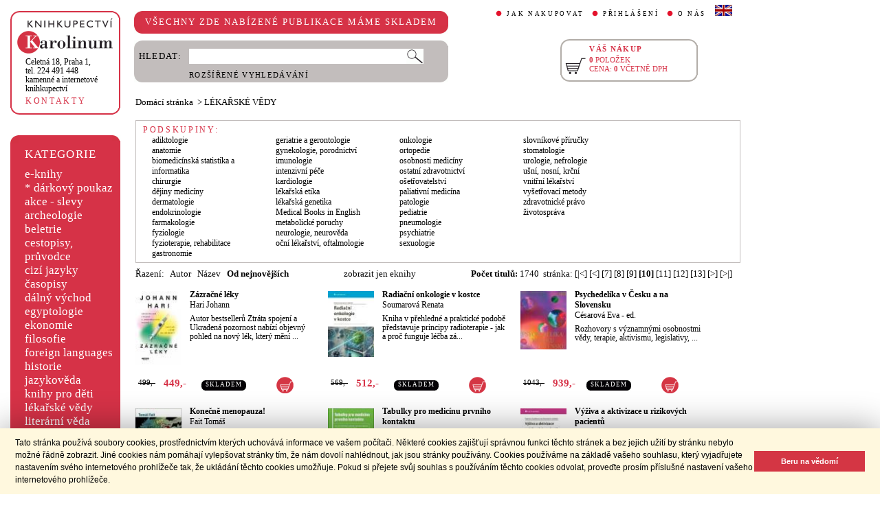

--- FILE ---
content_type: text/html;charset=utf-8
request_url: https://cupress.cuni.cz/ink2_ext/index.jsp?include=tituly&idskup=08&trid=nu&smer=null&eknihy=A&eknihy=A&stranka=9
body_size: 50310
content:



<!DOCTYPE html>
<html xmlns="http://www.w3.org/1999/xhtml" xml:lang="cs" lang="cs"  manifest="cache.manifest">
<head>
  <meta http-equiv="Content-Type" content="text/html; charset=utf-8" />
  <meta http-equiv="X-UA-Compatible" content="IE=edge">
  
  <link rel="canonical" href="http://selene.int.is.cuni.cz:7777/ink2_ext/index.jsp?include=tituly" />
<meta name="robots" content="noindex,follow">
  <title>LÉKAŘSKÉ VĚDY | Knihkupectví Karolinum</title>
  <link rel="stylesheet" type="text/css" href="./css/ink.css?2.2.22" />
  <link rel="stylesheet" type="text/css" href="./css/jquery-ui.css?2.2.22" />

  <!--[if lt IE 8]>   <link rel="stylesheet" type="text/css" href="./css/ink_ie7.css?2.2.22" /> <![endif]-->
  <script type="text/javascript" src="./js/ink.js?2.2.22"></script>
  <script type="text/javascript" src="./js/ajax.js?2.2.22"></script>
  <script type="text/javascript" src="js/jquery.js?2.2.22"></script>
  <script type="text/javascript" src="js/jquery-ui.js?2.2.22"></script>

<!-- Begin Cookie Consent plugin -->
<link rel="stylesheet" type="text/css" href="//cdnjs.cloudflare.com/ajax/libs/cookieconsent2/3.0.3/cookieconsent.min.css" />
<script src="//cdnjs.cloudflare.com/ajax/libs/cookieconsent2/3.0.3/cookieconsent.min.js"></script>
<script>
window.addEventListener("load", function(){
window.cookieconsent.initialise({
  "palette": {
    "popup": {
      "background": "#fff8de",
      "text": "#000000"
    },
    "button": {
      "background": "#d43644",
      "text": "#ffffff"
    }
  },
  "showLink": false,
  "content": {
    "message": "Tato stránka používá soubory cookies, prostřednictvím kterých uchovává informace ve vašem počítači. Některé cookies zajišťují správnou funkci těchto stránek a bez jejich užití by stránku nebylo možné řádně zobrazit. Jiné cookies nám pomáhají vylepšovat stránky tím, že nám dovolí nahlédnout, jak jsou stránky používány. Cookies používáme na základě vašeho souhlasu, který vyjadřujete nastavením svého internetového prohlížeče tak, že ukládání těchto cookies umožňuje. Pokud si přejete svůj souhlas s používáním těchto cookies odvolat, proveďte prosím příslušné nastavení vašeho internetového prohlížeče.",
    "dismiss": "Beru na vědomí"
  }
})});
</script>
<!-- End Cookie Consent plugin -->
</head>
<body onload="ZavolejFunkce()" itemscope itemtype="http://schema.org/WebPage">
  <div id="addcarthint" class="hint-style"></div>
  <div id="ramec">
    <!-- leva navigace -->
    <div id="leva_nav">
      <div id="navigace_rc">
      <!-- leva horni -->
      <div class="rc_box">
         <div class="rc_top"><div></div></div>
            <div class="rc_cont" itemtype="http://schema.org/Organization" itemscope>
              <a href="./"> 
                <img src="./img/logo_prod.gif" alt="Knihkupectví Karolinum" height="52" width="140" />
                <span style="display: none;" itemprop="name">Knihkupectví Karolinum</span>
              </a>  
              <p><a class="ln_adr" href="./index.jsp?include=kontakty" title="KONTAKTY"><span itemprop="address">Celetná 18, Praha 1</span>,<br />tel. 224 491 448<br />kamenné a internetové knihkupectví</a></p>
              <p><a href="./index.jsp?include=kontakty" title="KONTAKTY">KONTAKTY</a></p>
            </div>
         <div class="rc_bottom"><div></div></div>
      </div>
      </div>
      <!-- leva prostredni -->
      <div id="navigace_r">
        <div class="bl_r"><div class="br_r"><div class="tl_r"><div class="tr_r"></div>
          <p>KATEGORIE</p>      
          <ul>
            <li><a href="./index.jsp?include=vyhledat&amp;trid=dat&amp;smer=desc&amp;eknihy=V" title="e-knihy">e-knihy </a></li>
                        <li><a href="./index.jsp?include=tituly&amp;idskup=D" title="* dárkový poukaz">* dárkový poukaz</a></li>
            <li><a href="./index.jsp?include=tituly&amp;idskup=0" title="akce - slevy">akce - slevy</a></li>
            <li><a href="./index.jsp?include=tituly&amp;idskup=05" title="archeologie">archeologie</a></li>
            <li><a href="./index.jsp?include=tituly&amp;idskup=13" title="beletrie">beletrie</a></li>
            <li><a href="./index.jsp?include=tituly&amp;idskup=18" title="cestopisy, průvodce">cestopisy, průvodce</a></li>
            <li><a href="./index.jsp?include=tituly&amp;idskup=10" title="cizí jazyky">cizí jazyky</a></li>
            <li><a href="./index.jsp?include=tituly&amp;idskup=cas" title="časopisy">časopisy</a></li>
            <li><a href="./index.jsp?include=tituly&amp;idskup=27" title="dálný východ">dálný východ</a></li>
            <li><a href="./index.jsp?include=tituly&amp;idskup=06" title="egyptologie">egyptologie</a></li>
            <li><a href="./index.jsp?include=tituly&amp;idskup=01e" title="ekonomie">ekonomie</a></li>
            <li><a href="./index.jsp?include=tituly&amp;idskup=19f" title="filosofie">filosofie</a></li>
            <li><a href="./index.jsp?include=tituly&amp;idskup=c" title="foreign languages">foreign languages</a></li>
            <li><a href="./index.jsp?include=tituly&amp;idskup=20h" title="historie">historie</a></li>
            <li><a href="./index.jsp?include=tituly&amp;idskup=12" title="jazykověda">jazykověda</a></li>
            <li><a href="./index.jsp?include=tituly&amp;idskup=25" title="knihy pro děti">knihy pro děti</a></li>
            <li><a href="./index.jsp?include=tituly&amp;idskup=08" title="lékařské vědy">lékařské vědy</a></li>
            <li><a href="./index.jsp?include=tituly&amp;idskup=14" title="literární věda">literární věda</a></li>
            <li><a href="./index.jsp?include=tituly&amp;idskup=00n" title="náboženství">náboženství</a></li>
            <li><a href="./index.jsp?include=tituly&amp;idskup=22pe" title="pedagogika">pedagogika</a></li>
            <li><a href="./index.jsp?include=tituly&amp;idskup=23po" title="politologie">politologie</a></li>
            <li><a href="./index.jsp?include=tituly&amp;idskup=28" title="pomocné vědy hist.">pomocné vědy hist.</a></li>
            <li><a href="./index.jsp?include=tituly&amp;idskup=24pr" title="právo">právo</a></li>
            <li><a href="./index.jsp?include=tituly&amp;idskup=03" title="přírodní vědy">přírodní vědy</a></li>
            <li><a href="./index.jsp?include=tituly&amp;idskup=21p" title="psychologie">psychologie</a></li>
            <li><a href="./index.jsp?include=tituly&amp;idskup=16" title="regionália, npú">regionália, npú</a></li>
            <li><a href="./index.jsp?include=tituly&amp;idskup=02so" title="sociální práce">sociální práce</a></li>
            <li><a href="./index.jsp?include=tituly&amp;idskup=02s" title="sociologie">sociologie</a></li>
            <li><a href="./index.jsp?include=tituly&amp;idskup=11" title="tělovýchova">tělovýchova</a></li>
            <li><a href="./index.jsp?include=tituly&amp;idskup=17" title="učební texty">učební texty</a></li>
            <li><a href="./index.jsp?include=tituly&amp;idskup=09u" title="umění">umění</a></li>

          </ul>
          <p></p>
        </div></div></div>
      </div>
      
      <div id="navigace_nk">
      <!-- leva horni -->
      <div class="rc_box">
         <div class="rc_top"><div></div></div>
            <div class="rc_cont">
              <a href="http://www.karolinum.cz/" title="Nakladateství Karolinum">
                    
                      <img src="img/logobile_NK_cz.jpg" alt="Nakladateství Karolinum" width="140" />
                    
                </a>     
            </div>
         <div class="rc_bottom"><div></div></div>
      </div>
      </div>


      <div id="paticka">
        <p style="display:none;" title="verze: 2.2.22">&#169;&nbsp;Nakladatelství<br />KAROLINUM 2023</p>
        <p>
          <a class="bezpod" href="./rss.jsp" title="RSS kánal s novinkami Knihkupectví Karolinum">RSS&nbsp;<img src="img/rss_feed.gif" alt="RSS" /></a>&nbsp;
          <a class="bezpod" href="http://www.facebook.com/pages/Knihkupectv%C3%AD-Karolinum/191862569945" title="">&nbsp;<img src="img/f_logo.gif" alt="facebook" /></a>
        </p>   
        <br />
        <p>
          <a class="bezpod" href="./index.jsp?include=stranka_duvery" title="stránka důvěry">
            <img src="./img/MUZO/visa.gif" alt="visa" />
            <img src="./img/MUZO/visa_electron.gif" alt="visa" />
            <br />
            <img src="./img/MUZO/maestro.gif" alt="maestro" />
            <img src="./img/MUZO/maestro_electron.gif" alt="maestro" />
          </a>
        </p>
        <p>
          <a href="./index.jsp?include=mail_form" title="webmaster">webmaster</a>
        </p>
      </div> <!-- konec paticky --> 
    </div> <!-- konec leve navigace -->

    <div id="main">
      <!-- hlavicka stranky -->
      <div id="hlavicka">
        <div id="nadpisek">
          <div class="bl_r"><div class="br_r"><div class="tl_r"><div class="tr_r"></div>
            <p>VŠECHNY ZDE NABÍZENÉ PUBLIKACE MÁME SKLADEM</p>
          </div></div></div>
        </div>

        <div id="hlavnav">
          <ul>
            <li id="first"><a href="index.jsp?include=onakupu" title="JAK NAKUPOVAT">JAK NAKUPOVAT</a></li>
            <li>
          
            <a href="./log.jsp" title="PŘIHLÁŠENÍ">PŘIHLÁŠENÍ</a>
          
            </li>
            <li><a href="index.jsp?include=onas" title="O NÁS">O NÁS</a></li>
            <li id="flag"><a href="index.jsp?jazyk=en" title="English">
              <img src="./img/ukflag.gif" alt="English" title="English" height="16" width="25" /></a>
            </li>
          </ul>
          
            <p id="user">&nbsp;</p>
          
        </div>
  
        <div id="hledani">
          <div class="bl_g"><div class="br_g"><div class="tl_g"><div class="tr_g"></div>
            <form id="hled_form" method="post" action="./index.jsp">
              <span id="hled_label">HLEDAT:</span>
              <div><input name="include" value="vyhledat" type="hidden" /></div>
              <p><input id="hled_fld" name="hledani" size="50" type="text" /><input id="hled_btn" type="submit" value="" /></p>
              <hr class="cleaner" />
              <p class="oddel"></p>    
              <p style="padding-top: 0;"><a href="./index.jsp?include=rozsir_vyhl" title="ROZŠÍŘENÉ VYHLEDÁVÁNÍ">ROZŠÍŘENÉ VYHLEDÁVÁNÍ</a></p>
            </form>
  
          </div></div></div>
        </div>
  
        <div id="kosik_h" onclick="location.href='./index.jsp?include=kosik'" title="Zobrazit obsah košíku">
          <div class="gc_box">
             <div class="gc_top"><div></div></div>
                <div class="gc_cont">
                  <a href="./index.jsp?include=kosik" title="Zobrazit obsah košíku">
                    <img src="img/kosik_h.gif" alt="košík" height="26" width="32" />
                  </a>  
                  <h2>VÁŠ NÁKUP</h2><br />
                  <p>
                    <span id="kosik_h_pol">0</span>&nbsp;POLOŽEK<br />
                    CENA:&nbsp;<span id="kosik_h_cena">0</span>&nbsp;VČETNĚ DPH
                  </p>
                  <hr class="cleaner" />
                </div>
             <div class="gc_bottom"><div></div></div>
          </div>
        </div>
  
      <hr class="cleaner" />
      </div> <!-- konec hlavicky-->

      <!-- obsah stranky --> 
      <div id="obsah">

        


  <div id="drobnav">
    <p>
      <a href="./">Domácí stránka</a>

      &nbsp;&gt;
      <a href="./index.jsp?include=tituly&amp;idskup=08&amp;eknihy=A">LÉKAŘSKÉ VĚDY</a>

    </p>  
  </div>

  <div id="podskup">
    <h2 class="nadp_det">PODSKUPINY:</h2>

    <ul>

      <li><a href="./index.jsp?include=tituly&amp;idskup=08.b&amp;eknihy=A">adiktologie</a></li>

      <li><a href="./index.jsp?include=tituly&amp;idskup=08.a&amp;eknihy=A">anatomie</a></li>

      <li><a href="./index.jsp?include=tituly&amp;idskup=08.bs&amp;eknihy=A">biomedicínská statistika a informatika</a></li>

      <li><a href="./index.jsp?include=tituly&amp;idskup=08.ch&amp;eknihy=A">chirurgie</a></li>

      <li><a href="./index.jsp?include=tituly&amp;idskup=08.dm&amp;eknihy=A">dějiny medicíny</a></li>

      <li><a href="./index.jsp?include=tituly&amp;idskup=08.de&amp;eknihy=A">dermatologie</a></li>

      <li><a href="./index.jsp?include=tituly&amp;idskup=08.en&amp;eknihy=A">endokrinologie</a></li>

      <li><a href="./index.jsp?include=tituly&amp;idskup=08.fa&amp;eknihy=A">farmakologie</a></li>

      <li><a href="./index.jsp?include=tituly&amp;idskup=08.fy&amp;eknihy=A">fyziologie</a></li>

      <li><a href="./index.jsp?include=tituly&amp;idskup=08.fr&amp;eknihy=A">fyzioterapie, rehabilitace</a></li>

      <li><a href="./index.jsp?include=tituly&amp;idskup=08.ga&amp;eknihy=A">gastronomie</a></li>

    </ul>

    <ul>

      <li><a href="./index.jsp?include=tituly&amp;idskup=08.g&amp;eknihy=A">geriatrie a gerontologie</a></li>

      <li><a href="./index.jsp?include=tituly&amp;idskup=08.gy&amp;eknihy=A">gynekologie, porodnictví</a></li>

      <li><a href="./index.jsp?include=tituly&amp;idskup=08.i&amp;eknihy=A">imunologie</a></li>

      <li><a href="./index.jsp?include=tituly&amp;idskup=08.in&amp;eknihy=A">intenzivní péče</a></li>

      <li><a href="./index.jsp?include=tituly&amp;idskup=08.k&amp;eknihy=A">kardiologie</a></li>

      <li><a href="./index.jsp?include=tituly&amp;idskup=08.le&amp;eknihy=A">lékařská etika</a></li>

      <li><a href="./index.jsp?include=tituly&amp;idskup=08.ge&amp;eknihy=A">lékařská genetika</a></li>

      <li><a href="./index.jsp?include=tituly&amp;idskup=08.mb&amp;eknihy=A">Medical Books in English</a></li>

      <li><a href="./index.jsp?include=tituly&amp;idskup=08.m&amp;eknihy=A">metabolické poruchy</a></li>

      <li><a href="./index.jsp?include=tituly&amp;idskup=08.n&amp;eknihy=A">neurologie, neurověda</a></li>

      <li><a href="./index.jsp?include=tituly&amp;idskup=08.oc&amp;eknihy=A">oční lékařství, oftalmologie</a></li>

    </ul>

    <ul>

      <li><a href="./index.jsp?include=tituly&amp;idskup=08.on&amp;eknihy=A">onkologie</a></li>

      <li><a href="./index.jsp?include=tituly&amp;idskup=08.or&amp;eknihy=A">ortopedie</a></li>

      <li><a href="./index.jsp?include=tituly&amp;idskup=08.om&amp;eknihy=A">osobnosti medicíny</a></li>

      <li><a href="./index.jsp?include=tituly&amp;idskup=08.os&amp;eknihy=A">ostatní zdravotnictví</a></li>

      <li><a href="./index.jsp?include=tituly&amp;idskup=08.ose&amp;eknihy=A">ošetřovatelství</a></li>

      <li><a href="./index.jsp?include=tituly&amp;idskup=08.pm&amp;eknihy=A">paliativní medicína</a></li>

      <li><a href="./index.jsp?include=tituly&amp;idskup=08.pa&amp;eknihy=A">patologie</a></li>

      <li><a href="./index.jsp?include=tituly&amp;idskup=08.pe&amp;eknihy=A">pediatrie</a></li>

      <li><a href="./index.jsp?include=tituly&amp;idskup=08.pn&amp;eknihy=A">pneumologie</a></li>

      <li><a href="./index.jsp?include=tituly&amp;idskup=08.ps&amp;eknihy=A">psychiatrie</a></li>

      <li><a href="./index.jsp?include=tituly&amp;idskup=08.se&amp;eknihy=A">sexuologie</a></li>

    </ul>

    <ul>

      <li><a href="./index.jsp?include=tituly&amp;idskup=08.sp&amp;eknihy=A">slovníkové příručky</a></li>

      <li><a href="./index.jsp?include=tituly&amp;idskup=08.st&amp;eknihy=A">stomatologie</a></li>

      <li><a href="./index.jsp?include=tituly&amp;idskup=08.u&amp;eknihy=A">urologie, nefrologie</a></li>

      <li><a href="./index.jsp?include=tituly&amp;idskup=08.us&amp;eknihy=A">ušní, nosní, krční</a></li>

      <li><a href="./index.jsp?include=tituly&amp;idskup=08.vl&amp;eknihy=A">vnitřní lékařství</a></li>

      <li><a href="./index.jsp?include=tituly&amp;idskup=08.v&amp;eknihy=A">vyšetřovací metody</a></li>

      <li><a href="./index.jsp?include=tituly&amp;idskup=08.zp&amp;eknihy=A">zdravotnické právo</a></li>

      <li><a href="./index.jsp?include=tituly&amp;idskup=08.ziv&amp;eknihy=A">životospráva</a></li>

    </ul>
  </div>

    <div id="seznam_nav">
      <div id="razeni">
        Řazení:&nbsp;&nbsp;

          <a class="neaktraz" href="./index.jsp?include=tituly&amp;idskup=08&amp;eknihy=A&amp;trid=aut&amp;smer=asc">Autor</a>&nbsp;&nbsp;

        <a class="neaktraz" href="./index.jsp?include=tituly&amp;idskup=08&amp;eknihy=A&amp;trid=naz&amp;smer=asc">Název</a>&nbsp;&nbsp;

        <a class="aktraz" href="./index.jsp?include=tituly&amp;idskup=08&amp;eknihy=A&amp;trid=dat&amp;smer=desc">Od nejnovějších</a>
      </div>
      <div id="ebooks_filtr">

          <a class="neaktraz" href="./index.jsp?include=tituly&amp;idskup=08&amp;trid=nu&amp;smer=null&amp;eknihy=V" title="zobrazit jen eknihy ">zobrazit jen eknihy </a>

      </div>
      <div id="poctit">
        <b>Počet titulů:</b>&nbsp;1740
      </div>
      <div id="strankovani">
        stránka:  <a href="./index.jsp?include=tituly&amp;idskup=08&amp;trid=nu&amp;smer=null&amp;eknihy=A&amp;eknihy=A&amp;stranka=0" title="Na začátek">[|<]</a>  <a href="./index.jsp?include=tituly&amp;idskup=08&amp;trid=nu&amp;smer=null&amp;eknihy=A&amp;eknihy=A&amp;stranka=8" title="O stránku zpět">[<]</a>  <a href="./index.jsp?include=tituly&amp;idskup=08&amp;trid=nu&amp;smer=null&amp;eknihy=A&amp;eknihy=A&amp;stranka=6" title="Jdi na stránku 7 ">[7]</a>  <a href="./index.jsp?include=tituly&amp;idskup=08&amp;trid=nu&amp;smer=null&amp;eknihy=A&amp;eknihy=A&amp;stranka=7" title="Jdi na stránku 8 ">[8]</a>  <a href="./index.jsp?include=tituly&amp;idskup=08&amp;trid=nu&amp;smer=null&amp;eknihy=A&amp;eknihy=A&amp;stranka=8" title="Jdi na stránku 9 ">[9]</a>  <b>[10]</b>  <a href="./index.jsp?include=tituly&amp;idskup=08&amp;trid=nu&amp;smer=null&amp;eknihy=A&amp;eknihy=A&amp;stranka=10" title="Jdi na stránku 11 ">[11]</a>  <a href="./index.jsp?include=tituly&amp;idskup=08&amp;trid=nu&amp;smer=null&amp;eknihy=A&amp;eknihy=A&amp;stranka=11" title="Jdi na stránku 12 ">[12]</a>  <a href="./index.jsp?include=tituly&amp;idskup=08&amp;trid=nu&amp;smer=null&amp;eknihy=A&amp;eknihy=A&amp;stranka=12" title="Jdi na stránku 13 ">[13]</a>  <a href="./index.jsp?include=tituly&amp;idskup=08&amp;trid=nu&amp;smer=null&amp;eknihy=A&amp;eknihy=A&amp;stranka=10" title="O stránku vpřed">[>]</a>  <a href="./index.jsp?include=tituly&amp;idskup=08&amp;trid=nu&amp;smer=null&amp;eknihy=A&amp;eknihy=A&amp;stranka=115" title="Na konec">[>|]</a> 
      </div>
    </div>
    
    <div id="seznam">

      <div id="sez_titul">
        <div id="seztit_ls">
           
          <a href="./index.jsp?include=podrobnosti&amp;id=674448" title="Zázračné léky">
           
            <img src="./getImg.jsp?id=674448&amp;prez=22&amp;poradi=0" class="vlevo" alt="Detail knihyZázračné léky" width="67" /> 
      
          </a>   
      
        </div>
        <h3>
          <a href="./index.jsp?include=podrobnosti&amp;id=674448" title="Zázračné léky">
            Zázračné léky
          </a>
        </h3>
        <h4>
          <a  href="index.jsp?include=autorTituly&amp;id=273351" title="Knihy od autora Hari Johann">Hari Johann</a>  
        </h4>
        <p>Autor bestsellerů Ztráta spojení a Ukradená pozornost nabízí objevný pohled na nový lék, který mění ...</p>
    
        <div id="seztit_dole">
          <div class="ceny">
            <!-- h5 class="dopcena">
              -10%
              <span class="puvcena">499,-</span>
            </h5 -->
            <h5 class="dopcena" title="doporučená cena">
              <span class="puvcena">499,-</span>
            </h5>
            <h5 class="vasecena" title="cena v e-shopu">
              449,-
            </h5>
            <!-- img class="cenainfo" src="img/cinfo.png" alt="cena v e-shopu" title="cena v e-shopu" height="17" width="17" /-->
          </div>  
          <div style="width: 7em;" class="infobtn" itemprop="availability"><div class="infobtn_l"><div class="infobtn_r"><div>SKLADEM</div></div></div></div>

          <div class="kosikvpravo">
            <a href="javascript:vlozTitKosik(674448,'Titul byl vložen do košíku')" title="Vložit titul do košíku">
              <img class="kosik" src="img/kosik.gif" alt="Vložit titul do košíku" height="25" width="25" />
            </a>
          </div>
          
        </div>
        <hr class="cleaner" />
      </div>

      <div id="sez_titul">
        <div id="seztit_ls">
           
          <a href="./index.jsp?include=podrobnosti&amp;id=674109" title="Radiační onkologie v kostce">
           
            <img src="./getImg.jsp?id=674109&amp;prez=22&amp;poradi=0" class="vlevo" alt="Detail knihyRadiační onkologie v kostce" width="67" /> 
      
          </a>   
      
        </div>
        <h3>
          <a href="./index.jsp?include=podrobnosti&amp;id=674109" title="Radiační onkologie v kostce">
            Radiační onkologie v kostce
          </a>
        </h3>
        <h4>
          <a  href="index.jsp?include=autorTituly&amp;id=284138" title="Knihy od autora Soumarová Renata">Soumarová Renata</a>  
        </h4>
        <p>Kniha v přehledné a praktické podobě představuje principy radioterapie - jak a proč funguje léčba zá...</p>
    
        <div id="seztit_dole">
          <div class="ceny">
            <!-- h5 class="dopcena">
              -10%
              <span class="puvcena">569,-</span>
            </h5 -->
            <h5 class="dopcena" title="doporučená cena">
              <span class="puvcena">569,-</span>
            </h5>
            <h5 class="vasecena" title="cena v e-shopu">
              512,-
            </h5>
            <!-- img class="cenainfo" src="img/cinfo.png" alt="cena v e-shopu" title="cena v e-shopu" height="17" width="17" /-->
          </div>  
          <div style="width: 7em;" class="infobtn" itemprop="availability"><div class="infobtn_l"><div class="infobtn_r"><div>SKLADEM</div></div></div></div>

          <div class="kosikvpravo">
            <a href="javascript:vlozTitKosik(674109,'Titul byl vložen do košíku')" title="Vložit titul do košíku">
              <img class="kosik" src="img/kosik.gif" alt="Vložit titul do košíku" height="25" width="25" />
            </a>
          </div>
          
        </div>
        <hr class="cleaner" />
      </div>

      <div id="sez_titul">
        <div id="seztit_ls">
           
          <a href="./index.jsp?include=podrobnosti&amp;id=674101" title="Psychedelika v Česku a na Slovensku">
           
            <img src="./getImg.jsp?id=674101&amp;prez=22&amp;poradi=0" class="vlevo" alt="Detail knihyPsychedelika v Česku a na Slovensku" width="67" /> 
      
          </a>   
      
        </div>
        <h3>
          <a href="./index.jsp?include=podrobnosti&amp;id=674101" title="Psychedelika v Česku a na Slovensku">
            Psychedelika v Česku a na Slovensku
          </a>
        </h3>
        <h4>
          <a  href="index.jsp?include=autorTituly&amp;id=284205" title="Knihy od autora Césarová Eva">Césarová Eva</a> - <a  href="index.jsp?include=autorTituly&amp;id=111398" title="Knihy od autora ed.">ed.</a>  
        </h4>
        <p>Rozhovory s významnými osobnostmi vědy, terapie, aktivismu, legislativy, ...</p>
    
        <div id="seztit_dole">
          <div class="ceny">
            <!-- h5 class="dopcena">
              -10%
              <span class="puvcena">1043,-</span>
            </h5 -->
            <h5 class="dopcena" title="doporučená cena">
              <span class="puvcena">1043,-</span>
            </h5>
            <h5 class="vasecena" title="cena v e-shopu">
              939,-
            </h5>
            <!-- img class="cenainfo" src="img/cinfo.png" alt="cena v e-shopu" title="cena v e-shopu" height="17" width="17" /-->
          </div>  
          <div style="width: 7em;" class="infobtn" itemprop="availability"><div class="infobtn_l"><div class="infobtn_r"><div>SKLADEM</div></div></div></div>

          <div class="kosikvpravo">
            <a href="javascript:vlozTitKosik(674101,'Titul byl vložen do košíku')" title="Vložit titul do košíku">
              <img class="kosik" src="img/kosik.gif" alt="Vložit titul do košíku" height="25" width="25" />
            </a>
          </div>
          
        </div>
        <hr class="cleaner" />
      </div>

      <div id="sez_titul">
        <div id="seztit_ls">
           
          <a href="./index.jsp?include=podrobnosti&amp;id=673319" title="Konečně menopauza!">
           
            <img src="./getImg.jsp?id=673319&amp;prez=22&amp;poradi=0" class="vlevo" alt="Detail knihyKonečně menopauza!" width="67" /> 
      
          </a>   
      
        </div>
        <h3>
          <a href="./index.jsp?include=podrobnosti&amp;id=673319" title="Konečně menopauza!">
            Konečně menopauza!
          </a>
        </h3>
        <h4>
          <a  href="index.jsp?include=autorTituly&amp;id=125153" title="Knihy od autora Fait Tomáš">Fait Tomáš</a>  
        </h4>
        <p>Menopauza, přechod, klimakterium ... pojmy které jsou spojeny s věkem ženy kolem 50. roku. Již samot...</p>
    
        <div id="seztit_dole">
          <div class="ceny">
            <!-- h5 class="dopcena">
              -10%
              <span class="puvcena">195,-</span>
            </h5 -->
            <h5 class="dopcena" title="doporučená cena">
              <span class="puvcena">195,-</span>
            </h5>
            <h5 class="vasecena" title="cena v e-shopu">
              176,-
            </h5>
            <!-- img class="cenainfo" src="img/cinfo.png" alt="cena v e-shopu" title="cena v e-shopu" height="17" width="17" /-->
          </div>  
          <div style="width: 7em;" class="infobtn" itemprop="availability"><div class="infobtn_l"><div class="infobtn_r"><div>SKLADEM</div></div></div></div>

          <div class="kosikvpravo">
            <a href="javascript:vlozTitKosik(673319,'Titul byl vložen do košíku')" title="Vložit titul do košíku">
              <img class="kosik" src="img/kosik.gif" alt="Vložit titul do košíku" height="25" width="25" />
            </a>
          </div>
          
        </div>
        <hr class="cleaner" />
      </div>

      <div id="sez_titul">
        <div id="seztit_ls">
           
          <a href="./index.jsp?include=podrobnosti&amp;id=673307" title="Tabulky pro medicínu prvního kontaktu">
           
            <img src="./getImg.jsp?id=673307&amp;prez=22&amp;poradi=0" class="vlevo" alt="Detail knihyTabulky pro medicínu prvního kontaktu" width="67" /> 
      
          </a>   
      
        </div>
        <h3>
          <a href="./index.jsp?include=podrobnosti&amp;id=673307" title="Tabulky pro medicínu prvního kontaktu">
            Tabulky pro medicínu prvního kontaktu
          </a>
        </h3>
        <h4>
          <a  href="index.jsp?include=autorTituly&amp;id=127334" title="Knihy od autora Bydžovský Jan">Bydžovský Jan</a>  
        </h4>
        <p>Kapesní příručka Tabulky pro medicínu prvního kontaktu ve svém druhém, př...</p>
    
        <div id="seztit_dole">
          <div class="ceny">
            <!-- h5 class="dopcena">
              -10%
              <span class="puvcena">289,-</span>
            </h5 -->
            <h5 class="dopcena" title="doporučená cena">
              <span class="puvcena">289,-</span>
            </h5>
            <h5 class="vasecena" title="cena v e-shopu">
              260,-
            </h5>
            <!-- img class="cenainfo" src="img/cinfo.png" alt="cena v e-shopu" title="cena v e-shopu" height="17" width="17" /-->
          </div>  
          <div style="width: 7em;" class="infobtn" itemprop="availability"><div class="infobtn_l"><div class="infobtn_r"><div>SKLADEM</div></div></div></div>

          <div class="kosikvpravo">
            <a href="javascript:vlozTitKosik(673307,'Titul byl vložen do košíku')" title="Vložit titul do košíku">
              <img class="kosik" src="img/kosik.gif" alt="Vložit titul do košíku" height="25" width="25" />
            </a>
          </div>
          
        </div>
        <hr class="cleaner" />
      </div>

      <div id="sez_titul">
        <div id="seztit_ls">
           
          <a href="./index.jsp?include=podrobnosti&amp;id=672985" title="Výživa a aktivizace u rizikových pacientů">
           
            <img src="./getImg.jsp?id=672985&amp;prez=22&amp;poradi=0" class="vlevo" alt="Detail knihyVýživa a aktivizace u rizikových pacientů" width="67" /> 
      
          </a>   
      
        </div>
        <h3>
          <a href="./index.jsp?include=podrobnosti&amp;id=672985" title="Výživa a aktivizace u rizikových pacientů">
            Výživa a aktivizace u rizikových pacientů
          </a>
        </h3>
        <h4>
          <a  href="index.jsp?include=autorTituly&amp;id=159542" title="Knihy od autora Zrubáková Katarína">Zrubáková Katarína</a> - <a  href="index.jsp?include=autorTituly&amp;id=228936" title="Knihy od autora Bartošovič Ivan">Bartošovič Ivan</a>  
        </h4>
        <p>Publikace o vlivu výživy, aktivizace a o podpoře soběstačnosti u rizikový...</p>
    
        <div id="seztit_dole">
          <div class="ceny">
            <!-- h5 class="dopcena">
              -10%
              <span class="puvcena">389,-</span>
            </h5 -->
            <h5 class="dopcena" title="doporučená cena">
              <span class="puvcena">389,-</span>
            </h5>
            <h5 class="vasecena" title="cena v e-shopu">
              350,-
            </h5>
            <!-- img class="cenainfo" src="img/cinfo.png" alt="cena v e-shopu" title="cena v e-shopu" height="17" width="17" /-->
          </div>  
          <div style="width: 7em;" class="infobtn" itemprop="availability"><div class="infobtn_l"><div class="infobtn_r"><div>SKLADEM</div></div></div></div>

          <div class="kosikvpravo">
            <a href="javascript:vlozTitKosik(672985,'Titul byl vložen do košíku')" title="Vložit titul do košíku">
              <img class="kosik" src="img/kosik.gif" alt="Vložit titul do košíku" height="25" width="25" />
            </a>
          </div>
          
        </div>
        <hr class="cleaner" />
      </div>

      <div id="sez_titul">
        <div id="seztit_ls">
           
          <a href="./index.jsp?include=podrobnosti&amp;id=672414" title="Onkologie">
           
            <img src="./getImg.jsp?id=672414&amp;prez=22&amp;poradi=0" class="vlevo" alt="Detail knihyOnkologie" width="67" /> 
      
          </a>   
      
            <div class="ebook_banner_sez">E-KNIHA</div> 
      
        </div>
        <h3>
          <a href="./index.jsp?include=podrobnosti&amp;id=672414" title="Onkologie">
            Onkologie
          </a>
        </h3>
        <h4>
          <a  href="index.jsp?include=autorTituly&amp;id=284138" title="Knihy od autora Soumarová Renata">Soumarová Renata&nbsp;a kol.</a>  
        </h4>
        <p>Onkologie je dynamicky se rozvíjející obor. Publikace poskytuje ucelený přehled o možnostech onkolog...</p>
    
        <div id="seztit_dole">
          <div class="ceny">
            <!-- h5 class="dopcena">
              -15%
              <span class="puvcena">270,-</span>
            </h5 -->
            <h5 class="dopcena" title="doporučená cena">
              <span class="puvcena">270,-</span>
            </h5>
            <h5 class="vasecena" title="cena v e-shopu">
              230,-
            </h5>
            <!-- img class="cenainfo" src="img/cinfo.png" alt="cena v e-shopu" title="cena v e-shopu" height="17" width="17" /-->
          </div>  
          

          <div class="kosikvpravo">
            <a href="javascript:vlozTitKosik(672414,'Titul byl vložen do košíku')" title="Vložit titul do košíku">
              <img class="kosik" src="img/kosik.gif" alt="Vložit titul do košíku" height="25" width="25" />
            </a>
          </div>
          
        </div>
        <hr class="cleaner" />
      </div>

      <div id="sez_titul">
        <div id="seztit_ls">
           
          <a href="./index.jsp?include=podrobnosti&amp;id=672415" title="Diabetes mellitus II. typu jako aktuální problém zdravotní politiky v ČR">
           
            <img src="./getImg.jsp?id=672415&amp;prez=22&amp;poradi=0" class="vlevo" alt="Detail knihyDiabetes mellitus II. typu jako aktuální problém zdravotní politiky v ČR" width="67" /> 
      
          </a>   
      
            <div class="ebook_banner_sez">E-KNIHA</div> 
      
        </div>
        <h3>
          <a href="./index.jsp?include=podrobnosti&amp;id=672415" title="Diabetes mellitus II. typu jako aktuální problém zdravotní politiky v ČR">
            Diabetes mellitus II. typu jako aktuální problém zdravotní politiky v ČR
          </a>
        </h3>
        <h4>
          <a  href="index.jsp?include=autorTituly&amp;id=274024" title="Knihy od autora Kovács Radek">Kovács Radek</a>  
        </h4>
        <p>Monografie <i>Diabetes mellitus II. typu ja...</p>
    
        <div id="seztit_dole">
          <div class="ceny">
            <!-- h5 class="dopcena">
              -15%
              <span class="puvcena">220,-</span>
            </h5 -->
            <h5 class="dopcena" title="doporučená cena">
              <span class="puvcena">220,-</span>
            </h5>
            <h5 class="vasecena" title="cena v e-shopu">
              187,-
            </h5>
            <!-- img class="cenainfo" src="img/cinfo.png" alt="cena v e-shopu" title="cena v e-shopu" height="17" width="17" /-->
          </div>  
          

          <div class="kosikvpravo">
            <a href="javascript:vlozTitKosik(672415,'Titul byl vložen do košíku')" title="Vložit titul do košíku">
              <img class="kosik" src="img/kosik.gif" alt="Vložit titul do košíku" height="25" width="25" />
            </a>
          </div>
          
        </div>
        <hr class="cleaner" />
      </div>

      <div id="sez_titul">
        <div id="seztit_ls">
           
          <a href="./index.jsp?include=podrobnosti&amp;id=672233" title="Memorix anatomie, 6. vydání">
           
            <img src="./getImg.jsp?id=672233&amp;prez=22&amp;poradi=0" class="vlevo" alt="Detail knihyMemorix anatomie, 6. vydání" width="67" /> 
      
          </a>   
      
        </div>
        <h3>
          <a href="./index.jsp?include=podrobnosti&amp;id=672233" title="Memorix anatomie, 6. vydání">
            Memorix anatomie, 6. vydání
          </a>
        </h3>
        <h4>
          <a  href="index.jsp?include=autorTituly&amp;id=150313" title="Knihy od autora Hudák Radovan">Hudák Radovan</a> - <a  href="index.jsp?include=autorTituly&amp;id=130811" title="Knihy od autora Kachlík David">Kachlík David</a>  
        </h4>
        <p>Anatomii se nestačí jen naučit - je třeba ji pochopit, propojit a uložit do paměti tak, aby se stala...</p>
    
        <div id="seztit_dole">
          <div class="ceny">
            <!-- h5 class="dopcena">
              -10%
              <span class="puvcena">1599,-</span>
            </h5 -->
            <h5 class="dopcena" title="doporučená cena">
              <span class="puvcena">1599,-</span>
            </h5>
            <h5 class="vasecena" title="cena v e-shopu">
              1439,-
            </h5>
            <!-- img class="cenainfo" src="img/cinfo.png" alt="cena v e-shopu" title="cena v e-shopu" height="17" width="17" /-->
          </div>  
          <div style="width: 7em;" class="infobtn" itemprop="availability"><div class="infobtn_l"><div class="infobtn_r"><div>SKLADEM</div></div></div></div>

          <div class="kosikvpravo">
            <a href="javascript:vlozTitKosik(672233,'Titul byl vložen do košíku')" title="Vložit titul do košíku">
              <img class="kosik" src="img/kosik.gif" alt="Vložit titul do košíku" height="25" width="25" />
            </a>
          </div>
          
        </div>
        <hr class="cleaner" />
      </div>

      <div id="sez_titul">
        <div id="seztit_ls">
           
          <a href="./index.jsp?include=podrobnosti&amp;id=672069" title="Diabetes mellitus II. typu jako aktuální problém zdravotní politiky v ČR">
           
            <img src="./getImg.jsp?id=672069&amp;prez=22&amp;poradi=0" class="vlevo" alt="Detail knihyDiabetes mellitus II. typu jako aktuální problém zdravotní politiky v ČR" width="67" /> 
      
          </a>   
      
        </div>
        <h3>
          <a href="./index.jsp?include=podrobnosti&amp;id=672069" title="Diabetes mellitus II. typu jako aktuální problém zdravotní politiky v ČR">
            Diabetes mellitus II. typu jako aktuální problém zdravotní politiky v ČR
          </a>
        </h3>
        <h4>
          <a  href="index.jsp?include=autorTituly&amp;id=274024" title="Knihy od autora Kovács Radek">Kovács Radek</a>  
        </h4>
        <p>Monografie <i>Diabetes mellitus II. typu ja...</p>
    
        <div id="seztit_dole">
          <div class="ceny">
            <!-- h5 class="dopcena">
              -15%
              <span class="puvcena">320,-</span>
            </h5 -->
            <h5 class="dopcena" title="doporučená cena">
              <span class="puvcena">320,-</span>
            </h5>
            <h5 class="vasecena" title="cena v e-shopu">
              272,-
            </h5>
            <!-- img class="cenainfo" src="img/cinfo.png" alt="cena v e-shopu" title="cena v e-shopu" height="17" width="17" /-->
          </div>  
          <div style="width: 7em;" class="infobtn" itemprop="availability"><div class="infobtn_l"><div class="infobtn_r"><div>SKLADEM</div></div></div></div>

          <div class="kosikvpravo">
            <a href="javascript:vlozTitKosik(672069,'Titul byl vložen do košíku')" title="Vložit titul do košíku">
              <img class="kosik" src="img/kosik.gif" alt="Vložit titul do košíku" height="25" width="25" />
            </a>
          </div>
          
        </div>
        <hr class="cleaner" />
      </div>

      <div id="sez_titul">
        <div id="seztit_ls">
           
          <a href="./index.jsp?include=podrobnosti&amp;id=671140" title="Žena v ohni. Co vám o menopauze neřekli">
           
            <img src="./getImg.jsp?id=671140&amp;prez=22&amp;poradi=0" class="vlevo" alt="Detail knihyŽena v ohni. Co vám o menopauze neřekli" width="67" /> 
      
          </a>   
      
        </div>
        <h3>
          <a href="./index.jsp?include=podrobnosti&amp;id=671140" title="Žena v ohni. Co vám o menopauze neřekli">
            Žena v ohni. Co vám o menopauze neřekli
          </a>
        </h3>
        <h4>
          <a  href="index.jsp?include=autorTituly&amp;id=284129" title="Knihy od autora Liz de Sheila">Liz de Sheila</a>  
        </h4>
        <p>Německá gynekoložka Sheila de Liz v knize Žena v ohni proměny boří tabu t...</p>
    
        <div id="seztit_dole">
          <div class="ceny">
            <!-- h5 class="dopcena">
              -10%
              <span class="puvcena">399,-</span>
            </h5 -->
            <h5 class="dopcena" title="doporučená cena">
              <span class="puvcena">399,-</span>
            </h5>
            <h5 class="vasecena" title="cena v e-shopu">
              359,-
            </h5>
            <!-- img class="cenainfo" src="img/cinfo.png" alt="cena v e-shopu" title="cena v e-shopu" height="17" width="17" /-->
          </div>  
          <div style="width: 4em;" class="infobtn" itemprop="availability"><div class="infobtn_l"><div class="infobtn_r"><div>1-2 ks</div></div></div></div>

          <div class="kosikvpravo">
            <a href="javascript:vlozTitKosik(671140,'Titul byl vložen do košíku')" title="Vložit titul do košíku">
              <img class="kosik" src="img/kosik.gif" alt="Vložit titul do košíku" height="25" width="25" />
            </a>
          </div>
          
        </div>
        <hr class="cleaner" />
      </div>

      <div id="sez_titul">
        <div id="seztit_ls">
           
          <a href="./index.jsp?include=podrobnosti&amp;id=670783" title="Arteriální hypertenze. Praktická příručka diagnostiky a léčby">
           
            <img src="./getImg.jsp?id=670783&amp;prez=22&amp;poradi=0" class="vlevo" alt="Detail knihyArteriální hypertenze. Praktická příručka diagnostiky a léčby" width="67" /> 
      
          </a>   
      
        </div>
        <h3>
          <a href="./index.jsp?include=podrobnosti&amp;id=670783" title="Arteriální hypertenze. Praktická příručka diagnostiky a léčby">
            Arteriální hypertenze. Praktická příručka diagnostiky a léčby
          </a>
        </h3>
        <h4>
          <a  href="index.jsp?include=autorTituly&amp;id=284062" title="Knihy od autora Kociánová Eva">Kociánová Eva</a> - <a  href="index.jsp?include=autorTituly&amp;id=141554" title="Knihy od autora Táborský Miloš">Táborský Miloš</a>  
        </h4>
        <p>S problematikou arteriální hypertenze se se...</p>
    
        <div id="seztit_dole">
          <div class="ceny">
            <!-- h5 class="dopcena">
              -10%
              <span class="puvcena">599,-</span>
            </h5 -->
            <h5 class="dopcena" title="doporučená cena">
              <span class="puvcena">599,-</span>
            </h5>
            <h5 class="vasecena" title="cena v e-shopu">
              539,-
            </h5>
            <!-- img class="cenainfo" src="img/cinfo.png" alt="cena v e-shopu" title="cena v e-shopu" height="17" width="17" /-->
          </div>  
          <div style="width: 4em;" class="infobtn" itemprop="availability"><div class="infobtn_l"><div class="infobtn_r"><div>1-2 ks</div></div></div></div>

          <div class="kosikvpravo">
            <a href="javascript:vlozTitKosik(670783,'Titul byl vložen do košíku')" title="Vložit titul do košíku">
              <img class="kosik" src="img/kosik.gif" alt="Vložit titul do košíku" height="25" width="25" />
            </a>
          </div>
          
        </div>
        <hr class="cleaner" />
      </div>

      <div id="sez_titul">
        <div id="seztit_ls">
           
          <a href="./index.jsp?include=podrobnosti&amp;id=670144" title="Cukrovka pod kontrolou">
           
            <img src="./getImg.jsp?id=670144&amp;prez=22&amp;poradi=0" class="vlevo" alt="Detail knihyCukrovka pod kontrolou" width="67" /> 
      
          </a>   
      
        </div>
        <h3>
          <a href="./index.jsp?include=podrobnosti&amp;id=670144" title="Cukrovka pod kontrolou">
            Cukrovka pod kontrolou
          </a>
        </h3>
        <h4>
          <a  href="index.jsp?include=autorTituly&amp;id=284032" title="Knihy od autora Němečková Monika">Němečková Monika</a>  
        </h4>
        <p>Život s cukrovkou může být jednodušší, když ho řídíte...
Cukrovka pod kontrolou je praktický průvod...</p>
    
        <div id="seztit_dole">
          <div class="ceny">
            <!-- h5 class="dopcena">
              -10%
              <span class="puvcena">449,-</span>
            </h5 -->
            <h5 class="dopcena" title="doporučená cena">
              <span class="puvcena">449,-</span>
            </h5>
            <h5 class="vasecena" title="cena v e-shopu">
              404,-
            </h5>
            <!-- img class="cenainfo" src="img/cinfo.png" alt="cena v e-shopu" title="cena v e-shopu" height="17" width="17" /-->
          </div>  
          <div style="width: 4em;" class="infobtn" itemprop="availability"><div class="infobtn_l"><div class="infobtn_r"><div>1-2 ks</div></div></div></div>

          <div class="kosikvpravo">
            <a href="javascript:vlozTitKosik(670144,'Titul byl vložen do košíku')" title="Vložit titul do košíku">
              <img class="kosik" src="img/kosik.gif" alt="Vložit titul do košíku" height="25" width="25" />
            </a>
          </div>
          
        </div>
        <hr class="cleaner" />
      </div>

      <div id="sez_titul">
        <div id="seztit_ls">
           
          <a href="./index.jsp?include=podrobnosti&amp;id=670134" title="Moci bez nemoci - 25 diagnóz, nových možností léčby a nadějí na život">
           
            <img src="./getImg.jsp?id=670134&amp;prez=22&amp;poradi=0" class="vlevo" alt="Detail knihyMoci bez nemoci - 25 diagnóz, nových možností léčby a nadějí na život" width="67" /> 
      
          </a>   
      
        </div>
        <h3>
          <a href="./index.jsp?include=podrobnosti&amp;id=670134" title="Moci bez nemoci - 25 diagnóz, nových možností léčby a nadějí na život">
            Moci bez nemoci - 25 diagnóz, nových možností léčby a nadějí na život
          </a>
        </h3>
        <h4>
          <a  href="index.jsp?include=autorTituly&amp;id=284030" title="Knihy od autora Volemanová Šárka">Volemanová Šárka</a>  
        </h4>
        <p>Naděje na život je hlavním posláním, které ...</p>
    
        <div id="seztit_dole">
          <div class="ceny">
            <!-- h5 class="dopcena">
              -10%
              <span class="puvcena">399,-</span>
            </h5 -->
            <h5 class="dopcena" title="doporučená cena">
              <span class="puvcena">399,-</span>
            </h5>
            <h5 class="vasecena" title="cena v e-shopu">
              359,-
            </h5>
            <!-- img class="cenainfo" src="img/cinfo.png" alt="cena v e-shopu" title="cena v e-shopu" height="17" width="17" /-->
          </div>  
          <div style="width: 7em;" class="infobtn" itemprop="availability"><div class="infobtn_l"><div class="infobtn_r"><div>SKLADEM</div></div></div></div>

          <div class="kosikvpravo">
            <a href="javascript:vlozTitKosik(670134,'Titul byl vložen do košíku')" title="Vložit titul do košíku">
              <img class="kosik" src="img/kosik.gif" alt="Vložit titul do košíku" height="25" width="25" />
            </a>
          </div>
          
        </div>
        <hr class="cleaner" />
      </div>

      <div id="sez_titul">
        <div id="seztit_ls">
           
          <a href="./index.jsp?include=podrobnosti&amp;id=669676" title="Skautská kuchařka">
           
            <img src="./getImg.jsp?id=669676&amp;prez=22&amp;poradi=0" class="vlevo" alt="Detail knihySkautská kuchařka" width="67" /> 
      
          </a>   
      
        </div>
        <h3>
          <a href="./index.jsp?include=podrobnosti&amp;id=669676" title="Skautská kuchařka">
            Skautská kuchařka
          </a>
        </h3>
        <h4>
          &nbsp; 
        </h4>
        <p>Další z řady skautských kuchařek, tentokrát s recepty, které jsou vymyšlené tak, aby se daly připrav...</p>
    
        <div id="seztit_dole">
          <div class="ceny">
            <!-- h5 class="dopcena">
              -10%
              <span class="puvcena">399,-</span>
            </h5 -->
            <h5 class="dopcena" title="doporučená cena">
              <span class="puvcena">399,-</span>
            </h5>
            <h5 class="vasecena" title="cena v e-shopu">
              359,-
            </h5>
            <!-- img class="cenainfo" src="img/cinfo.png" alt="cena v e-shopu" title="cena v e-shopu" height="17" width="17" /-->
          </div>  
          <div style="width: 4em;" class="infobtn" itemprop="availability"><div class="infobtn_l"><div class="infobtn_r"><div>1-2 ks</div></div></div></div>

          <div class="kosikvpravo">
            <a href="javascript:vlozTitKosik(669676,'Titul byl vložen do košíku')" title="Vložit titul do košíku">
              <img class="kosik" src="img/kosik.gif" alt="Vložit titul do košíku" height="25" width="25" />
            </a>
          </div>
          
        </div>
        <hr class="cleaner" />
      </div>

    </div> <!-- konec seznamu titulu -->
    

      </div> <!-- konec obsahu -->
      <hr class="cleaner" />
    </div> <!-- konec main -->
  </div> <!-- konec ramce -->

  <script type="text/javascript">
     refreshKosik();
  </script>  
  <script type="text/javascript">
  
    var _gaq = _gaq || [];
    _gaq.push(['_setAccount', 'UA-26454850-1']);
    _gaq.push(['_trackPageview']);
  
    (function() {
      var ga = document.createElement('script'); ga.type = 'text/javascript'; ga.async = true;
      ga.src = ('https:' == document.location.protocol ? 'https://ssl' : 'http://www') + '.google-analytics.com/ga.js';
      var s = document.getElementsByTagName('script')[0]; s.parentNode.insertBefore(ga, s);
    })();
  
  </script>
</body>
</html>
